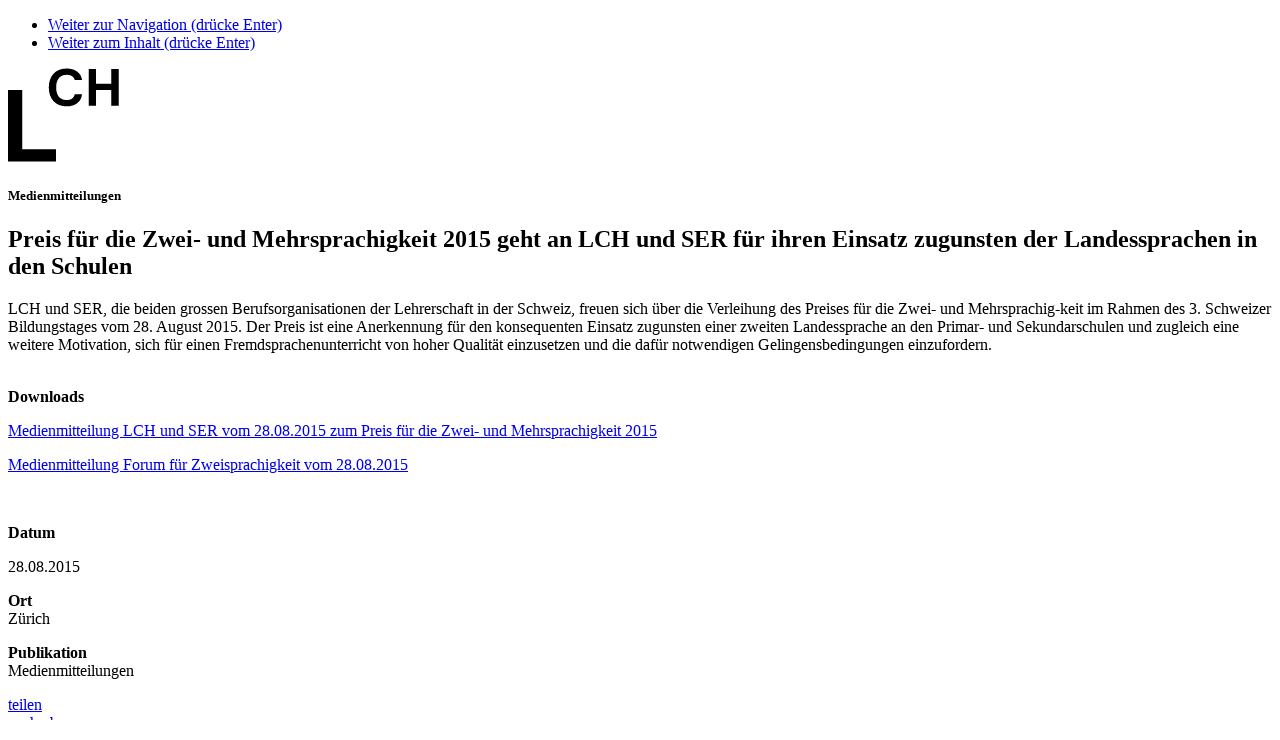

--- FILE ---
content_type: text/html; charset=utf-8
request_url: https://www.lch.ch/medienmitteilungen/detail/preis-fuer-die-zwei-und-mehrsprachigkeit-2015-geht-an-lch-und-ser-fuer-ihren-einsatz-zugunsten-der-landessprachen-in-den-schulen
body_size: 4090
content:
<!DOCTYPE html> <html lang="de-DE"> <head> <!--[if IE]><meta http-equiv="X-UA-Compatible" content="IE=edge,chrome=1"><![endif]--><meta charset="utf-8"> <!--
	Entwicklung von .hausformat GmbH – Aarau (www.hausformat.com)

	This website is powered by TYPO3 - inspiring people to share!
	TYPO3 is a free open source Content Management Framework initially created by Kasper Skaarhoj and licensed under GNU/GPL.
	TYPO3 is copyright 1998-2026 of Kasper Skaarhoj. Extensions are copyright of their respective owners.
	Information and contribution at https://typo3.org/
--><link rel="shortcut icon" href="/favicon.ico" type="image/vnd.microsoft.icon"> <title>Preis für die Zwei- und Mehrsprachigkeit 2015 geht an LCH und SER für ihren Einsatz zugunsten der Landessprachen in den Schulen – LCH</title> <meta name="generator" content="TYPO3 CMS" /> <meta name="robots" content="noindex,follow" /> <meta name="viewport" content="width=device-width, maximum-scale=1.0, user-scalable=yes" /> <meta property="og:title" content="Preis für die Zwei- und Mehrsprachigkeit 2015 geht an LCH und SER für ihren Einsatz zugunsten der Landessprachen in den Schulen" /> <meta property="og:type" content="article" /> <meta property="og:url" content="https://www.lch.ch/medienmitteilungen/detail/preis-fuer-die-zwei-und-mehrsprachigkeit-2015-geht-an-lch-und-ser-fuer-ihren-einsatz-zugunsten-der-landessprachen-in-den-schulen" /> <meta property="og:description" content="Dachverband Lehrerinnen und Lehrer Schweiz" /> <meta name="twitter:card" content="summary" /> <meta name="last-modified" content="0" /> <link rel="stylesheet" type="text/css" href="https://code.jquery.com/ui/1.12.1/themes/base/jquery-ui.css" media="all"> <link rel="stylesheet" type="text/css" href="/typo3temp/assets/compressed/merged-f73899f9909cf677cd6266fc241b533e-8df89d94edc477b59f6ac9a7e9dd8c0f.css.gzip?1719235772" media="all"> <link rel="stylesheet" type="text/css" href="/typo3temp/assets/compressed/merged-5ae6341c85d6316bd8263db60b05713e-7d8c053e297dfed43b59208585f3d316.css.gzip?1763115498" media="all"> <script src="/typo3temp/assets/compressed/merged-aa93efa020b75196a3173e39638ecf1f-296fdf0db2c17b7094f06d5445a6ba2a.js.gzip?1737722275"></script><!--[if lt IE 9]><script src="https://cdnjs.cloudflare.com/ajax/libs/html5shiv/3.7.3/html5shiv.min.js"></script><![endif]--><script>
/*<![CDATA[*/
/*_scriptCode*/

			/* decrypt helper function */
		function decryptCharcode(n,start,end,offset) {
			n = n + offset;
			if (offset > 0 && n > end) {
				n = start + (n - end - 1);
			} else if (offset < 0 && n < start) {
				n = end - (start - n - 1);
			}
			return String.fromCharCode(n);
		}
			/* decrypt string */
		function decryptString(enc,offset) {
			var dec = "";
			var len = enc.length;
			for(var i=0; i < len; i++) {
				var n = enc.charCodeAt(i);
				if (n >= 0x2B && n <= 0x3A) {
					dec += decryptCharcode(n,0x2B,0x3A,offset);	/* 0-9 . , - + / : */
				} else if (n >= 0x40 && n <= 0x5A) {
					dec += decryptCharcode(n,0x40,0x5A,offset);	/* A-Z @ */
				} else if (n >= 0x61 && n <= 0x7A) {
					dec += decryptCharcode(n,0x61,0x7A,offset);	/* a-z */
				} else {
					dec += enc.charAt(i);
				}
			}
			return dec;
		}
			/* decrypt spam-protected emails */
		function linkTo_UnCryptMailto(s) {
			location.href = decryptString(s,-2);
		}


/*TS_inlineJS*/

function onRecaptchaSubmit() { document.querySelectorAll('[data-callback="onRecaptchaSubmit"]')[0].form.submit(); return false; }


/*]]>*/
</script><script>(function(w,d,s,l,i){w[l]=w[l]||[];w[l].push({'gtm.start':
new Date().getTime(),event:'gtm.js'});var f=d.getElementsByTagName(s)[0],
j=d.createElement(s),dl=l!='dataLayer'?'&l='+l:'';j.async=true;j.src=
'https://www.googletagmanager.com/gtm.js?id='+i+dl;f.parentNode.insertBefore(j,f);
})(window,document,'script','dataLayer','GTM-W5VQ4B3');</script><link rel="apple-touch-icon" sizes="152x152" href="/apple-touch-icon.png"> <link rel="icon" type="image/png" sizes="32x32" href="/favicon-32x32.png"> <link rel="icon" type="image/png" sizes="16x16" href="/favicon-16x16.png"> <link rel="manifest" href="/site.webmanifest"> <link rel="mask-icon" href="/safari-pinned-tab.svg" color="#5bbad5"> <meta name="msapplication-TileColor" content="#da532c"> <meta name="theme-color" content="#ffffff"> </head> <body class="pid-977 detailwindow"> <noscript><iframe src="https://www.googletagmanager.com/ns.html?id=GTM-W5VQ4B3" height="0" width="0" style="display:none;visibility:hidden"></iframe></noscript> <ul class="hf-skiplinks"> <li><a title="skip link" class="skip-to" href="#mainnav">Weiter zur Navigation (drücke Enter)</a></li> <li><a title="skip link" class="skip-to" href="#main">Weiter zum Inhalt (drücke Enter)</a></li> </ul> <header id="siteheader"> <div class="hf-wrapper special-wrapper"> <div id="hf-header-elements-wrapper" class="hf-box-bg-color-2"> <div class="mobile-bar"> <div id="site-logo"> <a href="/"><img src="/typo3conf/ext/lch/Resources/Public/gui/lch-reduced.svg" width="111" height="94" alt="LCH - Dachverband der Lehrerinnen und Lehrer Schweiz" ></a> </div> </div> </div> </div> </header> <section id="main"> <div class="hf-wrapper special-wrapper"> <!--TYPO3SEARCH_begin--><div id="maincontent"> <div id="content-main" class="hf-wrapper"> <div class="hf-box-bg-color-2"> <div id="c2510" class="hf-wrapper col hf-content-design list news_pi1"> <div class="news news-single"> <div class="article" itemscope="itemscope" itemtype="http://schema.org/Article"> <div class="newsdetail"> <div id="news-navigation"> <div id="detailwindow-close"> <div class="closebutton"> <a href="javascript:closeDetailWindow();"><span class="icon-Close"></span></a> </div> </div> <div class="buttonprevious"> <a href="/aktuell/detail/schutz-der-gesundheit-von-lehrpersonen"> <span class="icon-ArrowLeft"></span> </a> </div> <div class="buttonnext"> <a class="next" href="/aktuell/detail/gemeinsame-erklaerung-von-lch-und-ser-zum-weltlehrertag-vom-5-oktober-2015"> <span class="icon-ArrowRight"></span> </a> </div> </div> <div id="breadcrumb" class="hf-pad-left-xxl"> </div> <div class="columns hf-grid"> <div class="col-7_md-8_sm-12"> <div class="hf-pad-left-xxl hf-margin-bottom-l"> <div class="header"> <div class="news-list-category"> <h5 class="subheader">Medienmitteilungen</h5> </div> <h1> <span itemprop="headline">Preis für die Zwei- und Mehrsprachigkeit 2015 geht an LCH und SER für ihren Einsatz zugunsten der Landessprachen in den Schulen</span> </h1> </div> </div> </div> </div> <div class="columns hf-grid"> <div class="col-7_md-8_sm-12"> <div class="hf-pad-left-xxl"> <div class="news-text-wrap ce-bodytext" itemprop="articleBody"> <p>LCH und SER, die beiden grossen Berufsorganisationen der Lehrerschaft in der Schweiz, freuen sich über die Verleihung des Preises für die Zwei- und Mehrsprachig-keit im Rahmen des 3. Schweizer Bildungstages vom 28. August 2015. Der Preis ist eine Anerkennung für den konsequenten Einsatz zugunsten einer zweiten Landessprache an den Primar- und Sekundarschulen und zugleich eine weitere Motivation, sich für einen Fremdsprachenunterricht von hoher Qualität einzusetzen und die dafür notwendigen Gelingensbedingungen einzufordern.</p> <p><br> <strong>Downloads</strong></p> <p><a href="/fileadmin/user_upload_lch/Aktuell/Medienmitteilungen/150828_MM_LCH_SER_Preis_Mehrsprachigkeit_2015.pdf" target="_blank">Medienmitteilung LCH und SER vom 28.08.2015 zum Preis für die Zwei- und Mehrsprachigkeit 2015</a></p> <p><a href="/fileadmin/user_upload_lch/Aktuell/Medienmitteilungen/150828_Medienmitteilung_Forum_Zweisprachigkeit_Schweizer_Bildungstag_2015.pdf" target="_blank">Medienmitteilung Forum für Zweisprachigkeit vom 28.08.2015</a></p> <p>&nbsp;</p> </div> </div> </div> <div class="col-4_lg-4_sm-12" data-push-left="off-off-1_lg-1_md-0"> <div id="content-main-right"> <div class="banner banner-vertical"> <script type="text/javascript" src="https://ad1.adfarm1.adition.com/js?wp_id=4435429"></script><noscript><a href="https://ad1.adfarm1.adition.com/click?sid=4435429&ts=[timestamp]"><img src="https://ad1.adfarm1.adition.com/banner?sid=4435429&ts=[timestamp]" border="0"></a></noscript> </div> <div class="banner banner-quadrat"> <script type="text/javascript" src="https://ad1.adfarm1.adition.com/js?wp_id=4435430"></script><noscript><a href="https://ad1.adfarm1.adition.com/click?sid=4435430&ts=[timestamp]"><img src="https://ad1.adfarm1.adition.com/banner?sid=4435430&ts=[timestamp]" border="0"></a></noscript> </div> <div class="box infobox"> <p> <b> Datum </b><br> <time itemprop="datePublished" datetime="2015-08-28"> <div class="news-date"> <div class="news-date-date"> 28.08.2015 </div> </div> </time> </p> <p> <b> Ort </b><br> Zürich </p> <p> <b> Publikation </b><br> Medienmitteilungen<br> </p> </div> <div class="sharebutton-block"> <div id="sharebutton"> <a href="javascript:void(0)"> <span class="icon-Sharing"></span> teilen </a> </div> <div id="sharebuttons-container"> <div class="sharebuttons"> <div xmlns:rx="http://typo3.org/ns/Reelworx/RxShariff/ViewHelper" data-namespace-typo3-fluid="true"> <div data-data-button-style="icon" data-mail-url="mailto:" data-services="[&quot;facebook&quot;,&quot;twitter&quot;,&quot;instagram&quot;,&quot;linkedin&quot;,&quot;whatsapp&quot;,&quot;mail&quot;]" data-lang="de" class="shariff"></div> </div> </div> </div> </div> </div> </div> </div> </div> </div> </div> </div> </div> </div> </div> <div id="toplink"> <a href="javascript:void(0)" id="scrollTopButton">nach oben<span class="icon-ArrowRightLong"></span></a> </div> <!--TYPO3SEARCH_end--></div> </section> <script>
    window.cookieconsent_options = {
      expiryDays: 90,

        learnMore: 'Datenschutzerklärung.',

      dismiss: 'OK',
      message: 'Diese Website verwendet Cookies. Nähere Informationen, auch wie Sie Cookies deaktivieren können, finden Sie in unserer',

        link: '/datenschutz',


    };
  </script><script src="/typo3temp/assets/compressed/merged-4093475a4705ff7599b0bd452663a8e2-e497e89833aa8e41944a545254db3eca.js.gzip?1768456033"></script><script src="/typo3temp/assets/compressed/merged-45198a09162c9b40dbeef54739544a2a-5e8acf2e20186c01fddc1c997dc0f9c6.js.gzip?1768442255"></script><script src="/typo3temp/assets/compressed/gtmcheck-d19b08f9d8100ad827df2b3ab24594bc.js.gzip?1719235772"></script><script src="/typo3conf/ext/aimeos/Resources/Public/Themes/default/aimeos-detail.js?1737722942" defer="defer"></script><script src="/typo3conf/ext/lch/Resources/Public/Extensions/aimeos/shop/aimeos.js?1737722277" defer="defer"></script></body> </html>